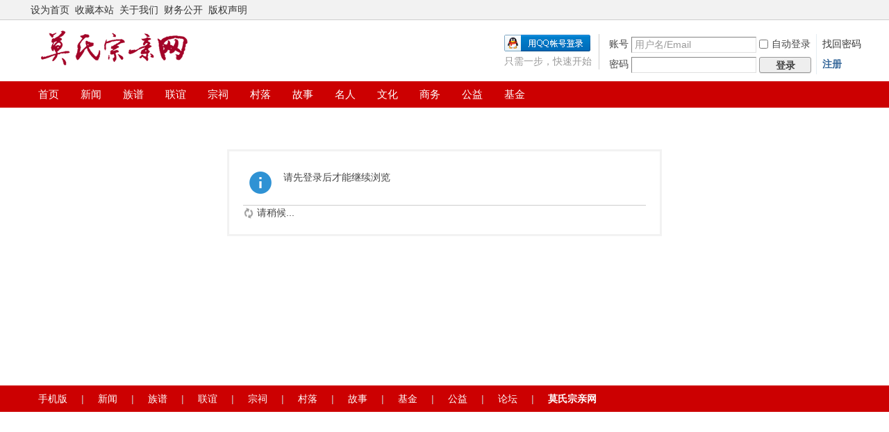

--- FILE ---
content_type: text/html; charset=utf-8
request_url: http://www.moszq.com/space/uid-1665.html
body_size: 3061
content:
<!DOCTYPE html>
<html>
<head>
<meta charset="utf-8" />
<meta name="renderer" content="webkit" />
<meta http-equiv="X-UA-Compatible" content="IE=edge" />
<title>提示信息 -  莫氏宗亲网 -  Powered by Discuz!</title>

<meta name="keywords" content="" />
<meta name="description" content=",莫氏宗亲网" />
<meta name="generator" content="Discuz! X3.5" />
<meta name="author" content="Discuz! Team and Comsenz UI Team" />
<meta name="copyright" content="2001-2023 Discuz! Team." />
<meta name="MSSmartTagsPreventParsing" content="True" />
<meta http-equiv="MSThemeCompatible" content="Yes" />
<base href="http://www.moszq.com/" /><link rel="stylesheet" type="text/css" href="data/cache/style_1_common.css?hva" /><link rel="stylesheet" type="text/css" href="data/cache/style_1_home_follow.css?hva" /><!--[if IE]><link rel="stylesheet" type="text/css" href="data/cache/style_1_iefix.css?hva" /><![endif]--><script type="text/javascript">var STYLEID = '1', STATICURL = 'static/', IMGDIR = 'static/image/common', VERHASH = 'hva', charset = 'utf-8', discuz_uid = '0', cookiepre = 'ac25_2132_', cookiedomain = '', cookiepath = '/', showusercard = '0', attackevasive = '0', disallowfloat = 'newthread|reply', creditnotice = '1|威望|,2|金钱|,3|贡献|', defaultstyle = '', REPORTURL = 'aHR0cDovL3d3dy5tb3N6cS5jb20vc3BhY2UvdWlkLTE2NjUuaHRtbA==', SITEURL = 'http://www.moszq.com/', JSPATH = 'data/cache/', CSSPATH = 'data/cache/style_', DYNAMICURL = '';</script>
<script src="data/cache/common.js?hva" type="text/javascript"></script>
<meta name="application-name" content="莫氏宗亲网" />
<meta name="msapplication-tooltip" content="莫氏宗亲网" />
<meta name="msapplication-task" content="name=首页;action-uri=http://www.moszq.com/portal.php;icon-uri=http://www.moszq.com/static/image/common/portal.ico" /><meta name="msapplication-task" content="name=论坛;action-uri=http://www.moszq.com/forum.php;icon-uri=http://www.moszq.com/static/image/common/bbs.ico" />
<meta name="msapplication-task" content="name=群组;action-uri=http://www.moszq.com/group.php;icon-uri=http://www.moszq.com/static/image/common/group.ico" /><meta name="msapplication-task" content="name=家园;action-uri=http://www.moszq.com/home.php;icon-uri=http://www.moszq.com/static/image/common/home.ico" /><script src="data/cache/home.js?hva" type="text/javascript"></script>
</head>

<body id="nv_home" class="pg_follow" onkeydown="if(event.keyCode==27) return false;">
<div id="append_parent"></div><div id="ajaxwaitid"></div>
<div id="toptb" class="cl">
<div class="wp">
<div class="z"><a href="javascript:;"  onclick="setHomepage('http://www.moszq.com/');">设为首页</a><a href="http://www.moszq.com/"  onclick="addFavorite(this.href, '莫氏宗亲网');return false;">收藏本站</a><a href="v-1454-1.html" >关于我们</a><a href="v-1961-1.html" >财务公开</a><a href="v-148-1.html" >版权声明</a></div>
<div class="y">
<a id="switchblind" href="javascript:;" onclick="toggleBlind(this)" title="开启辅助访问" class="switchblind"></a>
</div>
</div>
</div>

<div id="hd">
<div class="wp">
<div class="hdc cl"><h2><a href="./" title="莫氏宗亲网"><img src="static/image/common/logo.png" alt="莫氏宗亲网" class="boardlogo" id="boardlogo" border="0" /></a></h2><script src="data/cache/logging.js?hva" type="text/javascript"></script>
<form method="post" autocomplete="off" id="lsform" action="member.php?mod=logging&amp;action=login&amp;loginsubmit=yes&amp;infloat=yes&amp;lssubmit=yes" onsubmit="return lsSubmit();">
<div class="fastlg cl">
<span id="return_ls" style="display:none"></span>
<div class="y pns">
<table cellspacing="0" cellpadding="0">
<tr>
<td><label for="ls_username">账号</label></td>
<td><input type="text" name="username" id="ls_username" class="px vm xg1"  value="用户名/Email" onfocus="if(this.value == '用户名/Email'){this.value = '';this.className = 'px vm';}" onblur="if(this.value == ''){this.value = '用户名/Email';this.className = 'px vm xg1';}" /></td>
<td class="fastlg_l"><label for="ls_cookietime"><input type="checkbox" name="cookietime" id="ls_cookietime" class="pc" value="2592000" />自动登录</label></td>
<td>&nbsp;<a href="javascript:;" onclick="showWindow('login', 'member.php?mod=logging&action=login&viewlostpw=1')">找回密码</a></td>
</tr>
<tr>
<td><label for="ls_password">密码</label></td>
<td><input type="password" name="password" id="ls_password" class="px vm" autocomplete="off" /></td>
<td class="fastlg_l"><button type="submit" class="pn vm" style="width: 75px;"><em>登录</em></button></td>
<td>&nbsp;<a href="member.php?mod=register" class="xi2 xw1">注册</a></td>
</tr>
</table>
<input type="hidden" name="formhash" value="8d3eee47" />
<input type="hidden" name="quickforward" value="yes" />
<input type="hidden" name="handlekey" value="ls" />
</div>

<div class="fastlg_fm y" style="margin-right: 10px; padding-right: 10px">
<p><a href="http://www.moszq.com/connect.php?mod=login&op=init&referer=home.php%3Fmod%3Dspace%26uid%3D1665&statfrom=login_simple"><img src="static/image/common/qq_login.gif" class="vm" alt="QQ登录" /></a></p>
<p class="hm xg1" style="padding-top: 2px;">只需一步，快速开始</p>
</div>
</div>
</form>
</div>
</div>

<div class="page">
<div id="nv">
<div class="nv-wp">
<ul><li id="mn_portal" ><a href="portal.php" hidefocus="true" title="Portal"  >首页<span>Portal</span></a></li><li id="mn_N6e26" ><a href="portal.php?mod=list&catid=1" hidefocus="true"  >新闻</a></li><li id="mn_N8339" ><a href="portal.php?mod=list&catid=3" hidefocus="true"  >族谱</a></li><li id="mn_Nf614" ><a href="portal.php?mod=list&catid=4" hidefocus="true"  >联谊</a></li><li id="mn_N251e" ><a href="portal.php?mod=list&catid=12" hidefocus="true"  >宗祠</a></li><li id="mn_N04ad" ><a href="portal.php?mod=list&catid=20" hidefocus="true"  >村落</a></li><li id="mn_Nf9c9" ><a href="portal.php?mod=list&catid=38" hidefocus="true"  >故事</a></li><li id="mn_Na2fa" ><a href="portal.php?mod=list&catid=2" hidefocus="true"  >名人</a></li><li id="mn_N76ce" ><a href="portal.php?mod=list&catid=24" hidefocus="true"  >文化</a></li><li id="mn_N4001" ><a href="portal.php?mod=list&catid=13" hidefocus="true"  >商务</a></li><li id="mn_N05de" ><a href="portal.php?mod=list&catid=39" hidefocus="true"  >公益</a></li><li id="mn_Na390" ><a href="portal.php?mod=list&catid=56" hidefocus="true"  >基金</a></li></ul>
<!--<ul>
<li><a href="http://cn.moszq.com">简体</a></li>
<li><a href="http://hk.moszq.com">繁体</a></li>
</ul>-->

</div>
</div>
</div>
</div>


<div id="wp" class="wp">
<div id="ct" class="wp cl w">
<div class="nfl" id="main_succeed" style="display: none">
<div class="f_c altw">
<div class="alert_right">
<p id="succeedmessage"></p>
<p id="succeedlocation" class="alert_btnleft"></p>
<p class="alert_btnleft"><a id="succeedmessage_href">如果您的浏览器没有自动跳转，请点击此链接</a></p>
</div>
</div>
</div>
<div class="nfl" id="main_message">
<div class="f_c altw">
<div id="messagetext" class="alert_info">
<p>请先登录后才能继续浏览</p>
</div>
<div id="messagelogin"></div>
<script type="text/javascript">ajaxget('member.php?mod=logging&action=login&infloat=yes&frommessage', 'messagelogin');</script>
</div>
</div>
</div>	</div>
<div id="ft">
<div class="nv">
<p>
<a href="forum.php?showmobile=yes" >手机版</a><span class="pipe">|</span><a href="portal.php?mod=list&catid=1" >新闻</a><span class="pipe">|</span><a href="portal.php?mod=list&catid=3" >族谱</a><span class="pipe">|</span><a href="portal.php?mod=list&catid=4" >联谊</a><span class="pipe">|</span><a href="portal.php?mod=list&catid=12" >宗祠</a><span class="pipe">|</span><a href="portal.php?mod=list&catid=20" >村落</a><span class="pipe">|</span><a href="portal.php?mod=list&catid=38" >故事</a><span class="pipe">|</span><a href="portal.php?mod=list&catid=56" >基金</a><span class="pipe">|</span><a href="portal.php?mod=list&catid=39" >公益</a><span class="pipe">|</span><a href="forum.php" >论坛</a><span class="pipe">|</span><strong><a href="http://www.moszq.com" target="_blank">莫氏宗亲网</a></strong>
</p>
</div>
</div>
<script src="home.php?mod=misc&ac=sendmail&rand=1770126291" type="text/javascript"></script>

<div id="scrolltop">
<span hidefocus="true"><a title="返回顶部" onclick="window.scrollTo('0','0')" class="scrolltopa" ><b>返回顶部</b></a></span>
</div>
<script type="text/javascript">_attachEvent(window, 'scroll', function () { showTopLink(); });checkBlind();</script>
</body>
</html>
